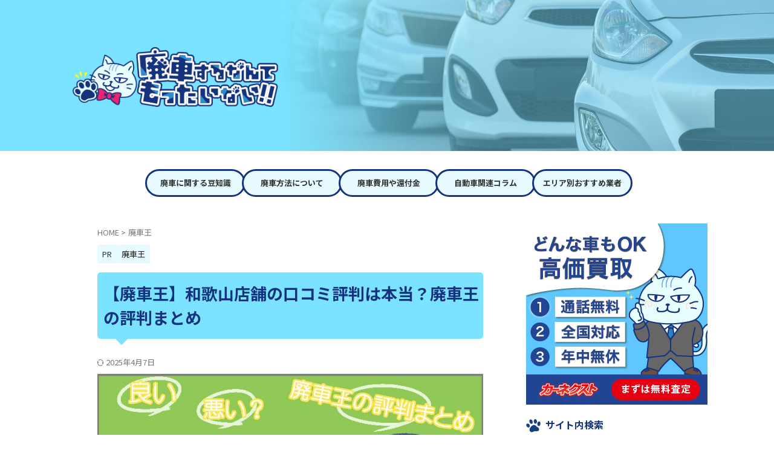

--- FILE ---
content_type: text/html; charset=UTF-8
request_url: https://haisha110.com/area-wakayama/
body_size: 16949
content:

<!DOCTYPE html>
<!--[if lt IE 7]>
<html class="ie6" lang="ja"> <![endif]-->
<!--[if IE 7]>
<html class="i7" lang="ja"> <![endif]-->
<!--[if IE 8]>
<html class="ie" lang="ja"> <![endif]-->
<!--[if gt IE 8]><!-->
<html lang="ja" class="s-navi-search-overlay">
	<!--<![endif]-->
	<head prefix="og: http://ogp.me/ns# fb: http://ogp.me/ns/fb# article: http://ogp.me/ns/article#">
				<meta charset="UTF-8" >
		<meta name="viewport" content="width=device-width,initial-scale=1.0,user-scalable=no,viewport-fit=cover">
		<meta name="format-detection" content="telephone=no" >
		<meta name="referrer" content="no-referrer-when-downgrade"/>

		
		<link rel="alternate" type="application/rss+xml" title="廃車手続きするなんてもったいない！ RSS Feed" href="https://haisha110.com/feed/" />
		<link rel="pingback" href="https://haisha110.com/wp/xmlrpc.php" >
		<!--[if lt IE 9]>
		<script src="https://haisha110.com/wp/wp-content/themes/affinger/js/html5shiv.js"></script>
		<![endif]-->
				<meta name='robots' content='max-image-preview:large' />
	<style>img:is([sizes="auto" i], [sizes^="auto," i]) { contain-intrinsic-size: 3000px 1500px }</style>
	<title>【廃車王】和歌山店舗の口コミ評判は本当？廃車王の評判まとめ - 廃車手続きするなんてもったいない！</title>
<link rel='dns-prefetch' href='//ajax.googleapis.com' />
<script type="text/javascript">
/* <![CDATA[ */
window._wpemojiSettings = {"baseUrl":"https:\/\/s.w.org\/images\/core\/emoji\/15.0.3\/72x72\/","ext":".png","svgUrl":"https:\/\/s.w.org\/images\/core\/emoji\/15.0.3\/svg\/","svgExt":".svg","source":{"concatemoji":"https:\/\/haisha110.com\/wp\/wp-includes\/js\/wp-emoji-release.min.js?ver=6.7.2"}};
/*! This file is auto-generated */
!function(i,n){var o,s,e;function c(e){try{var t={supportTests:e,timestamp:(new Date).valueOf()};sessionStorage.setItem(o,JSON.stringify(t))}catch(e){}}function p(e,t,n){e.clearRect(0,0,e.canvas.width,e.canvas.height),e.fillText(t,0,0);var t=new Uint32Array(e.getImageData(0,0,e.canvas.width,e.canvas.height).data),r=(e.clearRect(0,0,e.canvas.width,e.canvas.height),e.fillText(n,0,0),new Uint32Array(e.getImageData(0,0,e.canvas.width,e.canvas.height).data));return t.every(function(e,t){return e===r[t]})}function u(e,t,n){switch(t){case"flag":return n(e,"\ud83c\udff3\ufe0f\u200d\u26a7\ufe0f","\ud83c\udff3\ufe0f\u200b\u26a7\ufe0f")?!1:!n(e,"\ud83c\uddfa\ud83c\uddf3","\ud83c\uddfa\u200b\ud83c\uddf3")&&!n(e,"\ud83c\udff4\udb40\udc67\udb40\udc62\udb40\udc65\udb40\udc6e\udb40\udc67\udb40\udc7f","\ud83c\udff4\u200b\udb40\udc67\u200b\udb40\udc62\u200b\udb40\udc65\u200b\udb40\udc6e\u200b\udb40\udc67\u200b\udb40\udc7f");case"emoji":return!n(e,"\ud83d\udc26\u200d\u2b1b","\ud83d\udc26\u200b\u2b1b")}return!1}function f(e,t,n){var r="undefined"!=typeof WorkerGlobalScope&&self instanceof WorkerGlobalScope?new OffscreenCanvas(300,150):i.createElement("canvas"),a=r.getContext("2d",{willReadFrequently:!0}),o=(a.textBaseline="top",a.font="600 32px Arial",{});return e.forEach(function(e){o[e]=t(a,e,n)}),o}function t(e){var t=i.createElement("script");t.src=e,t.defer=!0,i.head.appendChild(t)}"undefined"!=typeof Promise&&(o="wpEmojiSettingsSupports",s=["flag","emoji"],n.supports={everything:!0,everythingExceptFlag:!0},e=new Promise(function(e){i.addEventListener("DOMContentLoaded",e,{once:!0})}),new Promise(function(t){var n=function(){try{var e=JSON.parse(sessionStorage.getItem(o));if("object"==typeof e&&"number"==typeof e.timestamp&&(new Date).valueOf()<e.timestamp+604800&&"object"==typeof e.supportTests)return e.supportTests}catch(e){}return null}();if(!n){if("undefined"!=typeof Worker&&"undefined"!=typeof OffscreenCanvas&&"undefined"!=typeof URL&&URL.createObjectURL&&"undefined"!=typeof Blob)try{var e="postMessage("+f.toString()+"("+[JSON.stringify(s),u.toString(),p.toString()].join(",")+"));",r=new Blob([e],{type:"text/javascript"}),a=new Worker(URL.createObjectURL(r),{name:"wpTestEmojiSupports"});return void(a.onmessage=function(e){c(n=e.data),a.terminate(),t(n)})}catch(e){}c(n=f(s,u,p))}t(n)}).then(function(e){for(var t in e)n.supports[t]=e[t],n.supports.everything=n.supports.everything&&n.supports[t],"flag"!==t&&(n.supports.everythingExceptFlag=n.supports.everythingExceptFlag&&n.supports[t]);n.supports.everythingExceptFlag=n.supports.everythingExceptFlag&&!n.supports.flag,n.DOMReady=!1,n.readyCallback=function(){n.DOMReady=!0}}).then(function(){return e}).then(function(){var e;n.supports.everything||(n.readyCallback(),(e=n.source||{}).concatemoji?t(e.concatemoji):e.wpemoji&&e.twemoji&&(t(e.twemoji),t(e.wpemoji)))}))}((window,document),window._wpemojiSettings);
/* ]]> */
</script>
<style id='wp-emoji-styles-inline-css' type='text/css'>

	img.wp-smiley, img.emoji {
		display: inline !important;
		border: none !important;
		box-shadow: none !important;
		height: 1em !important;
		width: 1em !important;
		margin: 0 0.07em !important;
		vertical-align: -0.1em !important;
		background: none !important;
		padding: 0 !important;
	}
</style>
<link rel='stylesheet' id='wp-block-library-css' href='https://haisha110.com/wp/wp-includes/css/dist/block-library/style.min.css?ver=6.7.2' type='text/css' media='all' />
<style id='classic-theme-styles-inline-css' type='text/css'>
/*! This file is auto-generated */
.wp-block-button__link{color:#fff;background-color:#32373c;border-radius:9999px;box-shadow:none;text-decoration:none;padding:calc(.667em + 2px) calc(1.333em + 2px);font-size:1.125em}.wp-block-file__button{background:#32373c;color:#fff;text-decoration:none}
</style>
<style id='global-styles-inline-css' type='text/css'>
:root{--wp--preset--aspect-ratio--square: 1;--wp--preset--aspect-ratio--4-3: 4/3;--wp--preset--aspect-ratio--3-4: 3/4;--wp--preset--aspect-ratio--3-2: 3/2;--wp--preset--aspect-ratio--2-3: 2/3;--wp--preset--aspect-ratio--16-9: 16/9;--wp--preset--aspect-ratio--9-16: 9/16;--wp--preset--color--black: #000000;--wp--preset--color--cyan-bluish-gray: #abb8c3;--wp--preset--color--white: #ffffff;--wp--preset--color--pale-pink: #f78da7;--wp--preset--color--vivid-red: #cf2e2e;--wp--preset--color--luminous-vivid-orange: #ff6900;--wp--preset--color--luminous-vivid-amber: #fcb900;--wp--preset--color--light-green-cyan: #eefaff;--wp--preset--color--vivid-green-cyan: #00d084;--wp--preset--color--pale-cyan-blue: #8ed1fc;--wp--preset--color--vivid-cyan-blue: #0693e3;--wp--preset--color--vivid-purple: #9b51e0;--wp--preset--color--soft-red: #e92f3d;--wp--preset--color--light-grayish-red: #fdf0f2;--wp--preset--color--vivid-yellow: #ffc107;--wp--preset--color--very-pale-yellow: #fffde7;--wp--preset--color--very-light-gray: #fafafa;--wp--preset--color--very-dark-gray: #313131;--wp--preset--color--original-color-a: #154080;--wp--preset--color--original-color-b: #7be3ff;--wp--preset--color--original-color-c: #e6faff;--wp--preset--color--original-color-d: #214593;--wp--preset--gradient--vivid-cyan-blue-to-vivid-purple: linear-gradient(135deg,rgba(6,147,227,1) 0%,rgb(155,81,224) 100%);--wp--preset--gradient--light-green-cyan-to-vivid-green-cyan: linear-gradient(135deg,rgb(122,220,180) 0%,rgb(0,208,130) 100%);--wp--preset--gradient--luminous-vivid-amber-to-luminous-vivid-orange: linear-gradient(135deg,rgba(252,185,0,1) 0%,rgba(255,105,0,1) 100%);--wp--preset--gradient--luminous-vivid-orange-to-vivid-red: linear-gradient(135deg,rgba(255,105,0,1) 0%,rgb(207,46,46) 100%);--wp--preset--gradient--very-light-gray-to-cyan-bluish-gray: linear-gradient(135deg,rgb(238,238,238) 0%,rgb(169,184,195) 100%);--wp--preset--gradient--cool-to-warm-spectrum: linear-gradient(135deg,rgb(74,234,220) 0%,rgb(151,120,209) 20%,rgb(207,42,186) 40%,rgb(238,44,130) 60%,rgb(251,105,98) 80%,rgb(254,248,76) 100%);--wp--preset--gradient--blush-light-purple: linear-gradient(135deg,rgb(255,206,236) 0%,rgb(152,150,240) 100%);--wp--preset--gradient--blush-bordeaux: linear-gradient(135deg,rgb(254,205,165) 0%,rgb(254,45,45) 50%,rgb(107,0,62) 100%);--wp--preset--gradient--luminous-dusk: linear-gradient(135deg,rgb(255,203,112) 0%,rgb(199,81,192) 50%,rgb(65,88,208) 100%);--wp--preset--gradient--pale-ocean: linear-gradient(135deg,rgb(255,245,203) 0%,rgb(182,227,212) 50%,rgb(51,167,181) 100%);--wp--preset--gradient--electric-grass: linear-gradient(135deg,rgb(202,248,128) 0%,rgb(113,206,126) 100%);--wp--preset--gradient--midnight: linear-gradient(135deg,rgb(2,3,129) 0%,rgb(40,116,252) 100%);--wp--preset--font-size--small: .8em;--wp--preset--font-size--medium: 20px;--wp--preset--font-size--large: 1.5em;--wp--preset--font-size--x-large: 42px;--wp--preset--font-size--st-regular: 1em;--wp--preset--font-size--huge: 3em;--wp--preset--spacing--20: 0.44rem;--wp--preset--spacing--30: 0.67rem;--wp--preset--spacing--40: 1rem;--wp--preset--spacing--50: 1.5rem;--wp--preset--spacing--60: 2.25rem;--wp--preset--spacing--70: 3.38rem;--wp--preset--spacing--80: 5.06rem;--wp--preset--shadow--natural: 6px 6px 9px rgba(0, 0, 0, 0.2);--wp--preset--shadow--deep: 12px 12px 50px rgba(0, 0, 0, 0.4);--wp--preset--shadow--sharp: 6px 6px 0px rgba(0, 0, 0, 0.2);--wp--preset--shadow--outlined: 6px 6px 0px -3px rgba(255, 255, 255, 1), 6px 6px rgba(0, 0, 0, 1);--wp--preset--shadow--crisp: 6px 6px 0px rgba(0, 0, 0, 1);}:where(.is-layout-flex){gap: 0.5em;}:where(.is-layout-grid){gap: 0.5em;}body .is-layout-flex{display: flex;}.is-layout-flex{flex-wrap: wrap;align-items: center;}.is-layout-flex > :is(*, div){margin: 0;}body .is-layout-grid{display: grid;}.is-layout-grid > :is(*, div){margin: 0;}:where(.wp-block-columns.is-layout-flex){gap: 2em;}:where(.wp-block-columns.is-layout-grid){gap: 2em;}:where(.wp-block-post-template.is-layout-flex){gap: 1.25em;}:where(.wp-block-post-template.is-layout-grid){gap: 1.25em;}.has-black-color{color: var(--wp--preset--color--black) !important;}.has-cyan-bluish-gray-color{color: var(--wp--preset--color--cyan-bluish-gray) !important;}.has-white-color{color: var(--wp--preset--color--white) !important;}.has-pale-pink-color{color: var(--wp--preset--color--pale-pink) !important;}.has-vivid-red-color{color: var(--wp--preset--color--vivid-red) !important;}.has-luminous-vivid-orange-color{color: var(--wp--preset--color--luminous-vivid-orange) !important;}.has-luminous-vivid-amber-color{color: var(--wp--preset--color--luminous-vivid-amber) !important;}.has-light-green-cyan-color{color: var(--wp--preset--color--light-green-cyan) !important;}.has-vivid-green-cyan-color{color: var(--wp--preset--color--vivid-green-cyan) !important;}.has-pale-cyan-blue-color{color: var(--wp--preset--color--pale-cyan-blue) !important;}.has-vivid-cyan-blue-color{color: var(--wp--preset--color--vivid-cyan-blue) !important;}.has-vivid-purple-color{color: var(--wp--preset--color--vivid-purple) !important;}.has-black-background-color{background-color: var(--wp--preset--color--black) !important;}.has-cyan-bluish-gray-background-color{background-color: var(--wp--preset--color--cyan-bluish-gray) !important;}.has-white-background-color{background-color: var(--wp--preset--color--white) !important;}.has-pale-pink-background-color{background-color: var(--wp--preset--color--pale-pink) !important;}.has-vivid-red-background-color{background-color: var(--wp--preset--color--vivid-red) !important;}.has-luminous-vivid-orange-background-color{background-color: var(--wp--preset--color--luminous-vivid-orange) !important;}.has-luminous-vivid-amber-background-color{background-color: var(--wp--preset--color--luminous-vivid-amber) !important;}.has-light-green-cyan-background-color{background-color: var(--wp--preset--color--light-green-cyan) !important;}.has-vivid-green-cyan-background-color{background-color: var(--wp--preset--color--vivid-green-cyan) !important;}.has-pale-cyan-blue-background-color{background-color: var(--wp--preset--color--pale-cyan-blue) !important;}.has-vivid-cyan-blue-background-color{background-color: var(--wp--preset--color--vivid-cyan-blue) !important;}.has-vivid-purple-background-color{background-color: var(--wp--preset--color--vivid-purple) !important;}.has-black-border-color{border-color: var(--wp--preset--color--black) !important;}.has-cyan-bluish-gray-border-color{border-color: var(--wp--preset--color--cyan-bluish-gray) !important;}.has-white-border-color{border-color: var(--wp--preset--color--white) !important;}.has-pale-pink-border-color{border-color: var(--wp--preset--color--pale-pink) !important;}.has-vivid-red-border-color{border-color: var(--wp--preset--color--vivid-red) !important;}.has-luminous-vivid-orange-border-color{border-color: var(--wp--preset--color--luminous-vivid-orange) !important;}.has-luminous-vivid-amber-border-color{border-color: var(--wp--preset--color--luminous-vivid-amber) !important;}.has-light-green-cyan-border-color{border-color: var(--wp--preset--color--light-green-cyan) !important;}.has-vivid-green-cyan-border-color{border-color: var(--wp--preset--color--vivid-green-cyan) !important;}.has-pale-cyan-blue-border-color{border-color: var(--wp--preset--color--pale-cyan-blue) !important;}.has-vivid-cyan-blue-border-color{border-color: var(--wp--preset--color--vivid-cyan-blue) !important;}.has-vivid-purple-border-color{border-color: var(--wp--preset--color--vivid-purple) !important;}.has-vivid-cyan-blue-to-vivid-purple-gradient-background{background: var(--wp--preset--gradient--vivid-cyan-blue-to-vivid-purple) !important;}.has-light-green-cyan-to-vivid-green-cyan-gradient-background{background: var(--wp--preset--gradient--light-green-cyan-to-vivid-green-cyan) !important;}.has-luminous-vivid-amber-to-luminous-vivid-orange-gradient-background{background: var(--wp--preset--gradient--luminous-vivid-amber-to-luminous-vivid-orange) !important;}.has-luminous-vivid-orange-to-vivid-red-gradient-background{background: var(--wp--preset--gradient--luminous-vivid-orange-to-vivid-red) !important;}.has-very-light-gray-to-cyan-bluish-gray-gradient-background{background: var(--wp--preset--gradient--very-light-gray-to-cyan-bluish-gray) !important;}.has-cool-to-warm-spectrum-gradient-background{background: var(--wp--preset--gradient--cool-to-warm-spectrum) !important;}.has-blush-light-purple-gradient-background{background: var(--wp--preset--gradient--blush-light-purple) !important;}.has-blush-bordeaux-gradient-background{background: var(--wp--preset--gradient--blush-bordeaux) !important;}.has-luminous-dusk-gradient-background{background: var(--wp--preset--gradient--luminous-dusk) !important;}.has-pale-ocean-gradient-background{background: var(--wp--preset--gradient--pale-ocean) !important;}.has-electric-grass-gradient-background{background: var(--wp--preset--gradient--electric-grass) !important;}.has-midnight-gradient-background{background: var(--wp--preset--gradient--midnight) !important;}.has-small-font-size{font-size: var(--wp--preset--font-size--small) !important;}.has-medium-font-size{font-size: var(--wp--preset--font-size--medium) !important;}.has-large-font-size{font-size: var(--wp--preset--font-size--large) !important;}.has-x-large-font-size{font-size: var(--wp--preset--font-size--x-large) !important;}
:where(.wp-block-post-template.is-layout-flex){gap: 1.25em;}:where(.wp-block-post-template.is-layout-grid){gap: 1.25em;}
:where(.wp-block-columns.is-layout-flex){gap: 2em;}:where(.wp-block-columns.is-layout-grid){gap: 2em;}
:root :where(.wp-block-pullquote){font-size: 1.5em;line-height: 1.6;}
</style>
<link rel='stylesheet' id='toc-screen-css' href='https://haisha110.com/wp/wp-content/plugins/table-of-contents-plus/screen.min.css?ver=2411.1' type='text/css' media='all' />
<style id='toc-screen-inline-css' type='text/css'>
div#toc_container {width: 75%;}
</style>
<link rel='stylesheet' id='normalize-css' href='https://haisha110.com/wp/wp-content/themes/affinger/css/normalize.css?ver=1.5.9' type='text/css' media='all' />
<link rel='stylesheet' id='st_svg-css' href='https://haisha110.com/wp/wp-content/themes/affinger/st_svg/style.css?ver=20210719' type='text/css' media='all' />
<link rel='stylesheet' id='slick-css' href='https://haisha110.com/wp/wp-content/themes/affinger/vendor/slick/slick.css?ver=1.8.0' type='text/css' media='all' />
<link rel='stylesheet' id='slick-theme-css' href='https://haisha110.com/wp/wp-content/themes/affinger/vendor/slick/slick-theme.css?ver=1.8.0' type='text/css' media='all' />
<link rel='stylesheet' id='fonts-googleapis-notosansjp-css' href='//fonts.googleapis.com/css?family=Noto+Sans+JP%3A400%2C700&#038;display=swap&#038;subset=japanese&#038;ver=6.7.2' type='text/css' media='all' />
<link rel='stylesheet' id='style-css' href='https://haisha110.com/wp/wp-content/themes/affinger/style.css?ver=20210719' type='text/css' media='all' />
<link rel='stylesheet' id='child-style-css' href='https://haisha110.com/wp/wp-content/themes/affinger-child/style.css?ver=20210719' type='text/css' media='all' />
<link rel='stylesheet' id='single-css' href='https://haisha110.com/wp/wp-content/themes/affinger/st-rankcss.php' type='text/css' media='all' />
<link rel='stylesheet' id='st-themecss-css' href='https://haisha110.com/wp/wp-content/themes/affinger/st-themecss-loader.php?ver=6.7.2' type='text/css' media='all' />
<script type="text/javascript" src="//ajax.googleapis.com/ajax/libs/jquery/1.11.3/jquery.min.js?ver=1.11.3" id="jquery-js"></script>
<link rel="https://api.w.org/" href="https://haisha110.com/wp-json/" /><link rel="alternate" title="JSON" type="application/json" href="https://haisha110.com/wp-json/wp/v2/posts/1083" /><link rel='shortlink' href='https://haisha110.com/?p=1083' />
<link rel="alternate" title="oEmbed (JSON)" type="application/json+oembed" href="https://haisha110.com/wp-json/oembed/1.0/embed?url=https%3A%2F%2Fhaisha110.com%2Farea-wakayama%2F" />
<link rel="alternate" title="oEmbed (XML)" type="text/xml+oembed" href="https://haisha110.com/wp-json/oembed/1.0/embed?url=https%3A%2F%2Fhaisha110.com%2Farea-wakayama%2F&#038;format=xml" />
<meta name="robots" content="index, follow" />
<meta name="thumbnail" content="https://haisha110.com/wp/wp-content/uploads/2024/02/3.jpg">
<link rel="canonical" href="https://haisha110.com/area-wakayama/" />
<link rel="icon" href="https://haisha110.com/wp/wp-content/uploads/2024/04/110logo-100x100.png" sizes="32x32" />
<link rel="icon" href="https://haisha110.com/wp/wp-content/uploads/2024/04/110logo.png" sizes="192x192" />
<link rel="apple-touch-icon" href="https://haisha110.com/wp/wp-content/uploads/2024/04/110logo.png" />
<meta name="msapplication-TileImage" content="https://haisha110.com/wp/wp-content/uploads/2024/04/110logo.png" />
		<style type="text/css" id="wp-custom-css">
			#side aside .st-pagelists ul li a::before {
        color: #15327d;
}
		</style>
				
<!-- OGP -->

<meta property="og:type" content="article">
<meta property="og:title" content="【廃車王】和歌山店舗の口コミ評判は本当？廃車王の評判まとめ">
<meta property="og:url" content="https://haisha110.com/area-wakayama/">
<meta property="og:description" content="テレビコマーシャルで有名になり多くの方が知っている廃車王！全国に150店舗を持つ廃車王の実際の口コミは！？ 基本的に公式ホームページなどには良い印象を持つことしか書かれていませんよね。そんな廃車王の和">
<meta property="og:site_name" content="廃車手続きするなんてもったいない！">
<meta property="og:image" content="https://haisha110.com/wp/wp-content/uploads/2024/02/3.jpg">


	<meta property="article:published_time" content="2024-02-19T11:50:25+09:00" />
		<meta property="article:author" content="s.maki" />

<!-- /OGP -->
		


<script>
	(function (window, document, $, undefined) {
		'use strict';

		var SlideBox = (function () {
			/**
			 * @param $element
			 *
			 * @constructor
			 */
			function SlideBox($element) {
				this._$element = $element;
			}

			SlideBox.prototype.$content = function () {
				return this._$element.find('[data-st-slidebox-content]');
			};

			SlideBox.prototype.$toggle = function () {
				return this._$element.find('[data-st-slidebox-toggle]');
			};

			SlideBox.prototype.$icon = function () {
				return this._$element.find('[data-st-slidebox-icon]');
			};

			SlideBox.prototype.$text = function () {
				return this._$element.find('[data-st-slidebox-text]');
			};

			SlideBox.prototype.is_expanded = function () {
				return !!(this._$element.filter('[data-st-slidebox-expanded="true"]').length);
			};

			SlideBox.prototype.expand = function () {
				var self = this;

				this.$content().slideDown()
					.promise()
					.then(function () {
						var $icon = self.$icon();
						var $text = self.$text();

						$icon.removeClass($icon.attr('data-st-slidebox-icon-collapsed'))
							.addClass($icon.attr('data-st-slidebox-icon-expanded'))

						$text.text($text.attr('data-st-slidebox-text-expanded'))

						self._$element.removeClass('is-collapsed')
							.addClass('is-expanded');

						self._$element.attr('data-st-slidebox-expanded', 'true');
					});
			};

			SlideBox.prototype.collapse = function () {
				var self = this;

				this.$content().slideUp()
					.promise()
					.then(function () {
						var $icon = self.$icon();
						var $text = self.$text();

						$icon.removeClass($icon.attr('data-st-slidebox-icon-expanded'))
							.addClass($icon.attr('data-st-slidebox-icon-collapsed'))

						$text.text($text.attr('data-st-slidebox-text-collapsed'))

						self._$element.removeClass('is-expanded')
							.addClass('is-collapsed');

						self._$element.attr('data-st-slidebox-expanded', 'false');
					});
			};

			SlideBox.prototype.toggle = function () {
				if (this.is_expanded()) {
					this.collapse();
				} else {
					this.expand();
				}
			};

			SlideBox.prototype.add_event_listeners = function () {
				var self = this;

				this.$toggle().on('click', function (event) {
					self.toggle();
				});
			};

			SlideBox.prototype.initialize = function () {
				this.add_event_listeners();
			};

			return SlideBox;
		}());

		function on_ready() {
			var slideBoxes = [];

			$('[data-st-slidebox]').each(function () {
				var $element = $(this);
				var slideBox = new SlideBox($element);

				slideBoxes.push(slideBox);

				slideBox.initialize();
			});

			return slideBoxes;
		}

		$(on_ready);
	}(window, window.document, jQuery));
</script>


<script>
	(function (window, document, $, undefined) {
		'use strict';

		$(function(){
			/* 第一階層のみの目次にクラスを挿入 */
			$("#toc_container:not(:has(ul ul))").addClass("only-toc");
			/* アコーディオンメニュー内のカテゴリーにクラス追加 */
			$(".st-ac-box ul:has(.cat-item)").each(function(){
				$(this).addClass("st-ac-cat");
			});
		});
	}(window, window.document, jQuery));
</script>

<script>
	(function (window, document, $, undefined) {
		'use strict';

		$(function(){
									$('.st-star').parent('.rankh4').css('padding-bottom','5px'); // スターがある場合のランキング見出し調整
		});
	}(window, window.document, jQuery));
</script>




	<script>
		(function (window, document, $, undefined) {
			'use strict';

			$(function() {
				$('.is-style-st-paragraph-kaiwa').wrapInner('<span class="st-paragraph-kaiwa-text">');
			});
		}(window, window.document, jQuery));
	</script>

	<script>
		(function (window, document, $, undefined) {
			'use strict';

			$(function() {
				$('.is-style-st-paragraph-kaiwa-b').wrapInner('<span class="st-paragraph-kaiwa-text">');
			});
		}(window, window.document, jQuery));
	</script>

<script>
	/* Gutenbergスタイルを調整 */
	(function (window, document, $, undefined) {
		'use strict';

		$(function() {
			$( '[class^="is-style-st-paragraph-"],[class*=" is-style-st-paragraph-"]' ).wrapInner( '<span class="st-noflex"></span>' );
		});
	}(window, window.document, jQuery));
</script>




		
<!-- Google Tag Manager -->
<script>(function(w,d,s,l,i){w[l]=w[l]||[];w[l].push({'gtm.start':
new Date().getTime(),event:'gtm.js'});var f=d.getElementsByTagName(s)[0],
j=d.createElement(s),dl=l!='dataLayer'?'&l='+l:'';j.async=true;j.src=
'https://www.googletagmanager.com/gtm.js?id='+i+dl;f.parentNode.insertBefore(j,f);
})(window,document,'script','dataLayer','GTM-MPMCQHM');</script>
<!-- End Google Tag Manager -->

	</head>
	<body ontouchstart="" class="post-template-default single single-post postid-1083 single-format-standard st-af single-cat-10 not-front-page" >
<!-- Google Tag Manager (noscript) -->
<noscript><iframe src="https://www.googletagmanager.com/ns.html?id=GTM-MPMCQHM" height="0" width="0" style="display:none;visibility:hidden"></iframe></noscript>
<!-- End Google Tag Manager (noscript) -->
					<div id="st-ami">
				<div id="wrapper" class="" ontouchstart="">
				<div id="wrapper-in">

					

<header id="st-headwide">
	<div id="header-full">
		<div id="headbox-bg-fixed">
			<div id="headbox-bg">
				<div id="headbox">

						<nav id="s-navi" class="pcnone" data-st-nav data-st-nav-type="tracked">
		<dl class="acordion is-active" data-st-nav-primary>
			<dt class="trigger">
				<p class="acordion_button"><span class="op op-menu"><i class="st-fa st-svg-menu_thin"></i></span></p>

									<p class="acordion_button acordion_button_search"><span class="op op-search">
                            <i class="st-fa st-svg-search_s op-search-close_thin"></i></span></p>
				
									<div id="st-mobile-logo"></div>
				
				<!-- 追加メニュー -->
				
				<!-- 追加メニュー2 -->
				
			</dt>

			<dd class="acordion_tree">
                <div class="acordion_tree_content">

                    <div class="st-ac-box">
                        <div id="block-4" class="st-widgets-box ac-widgets-top widget_block">
                            <a href="https://haisha110.com/japan/">
                                <img decoding="async" class="aligncenter wp-image-4536 size-full" src="https://haisha110.com/wp/wp-content/uploads/2024/02/ヘッダーカード4.webp" alt="全国おすすめ廃車買取業者ランキング5選">
                            </a>
                        </div>
                    </div>
                    <div id="search" class="search-custom-d">
                        <form method="get" id="searchform" action="https://haisha110.com/">
                            <label class="hidden" for="s">
                            </label>
                            <input type="text" placeholder="" value="" name="s" id="s">
                            <input type="submit" value="" class="st-fa" id="searchsubmit">
                        </form>
                     </div>
                    <div class="menu-%e4%b8%bb%e8%a6%81%e3%82%ab%e3%83%86%e3%82%b4%e3%83%aa-container"><ul id="menu-%e4%b8%bb%e8%a6%81%e3%82%ab%e3%83%86%e3%82%b4%e3%83%aa" class="menu"><li id="menu-item-5234" class="menu-item menu-item-type-taxonomy menu-item-object-category menu-item-5234 menu-item-expanded"><a href="https://haisha110.com/category/trivia/"><span class="menu-item-label">廃車に関する知識</span></a></li>
                            <li id="menu-item-5235" class="menu-item menu-item-type-taxonomy menu-item-object-category menu-item-5235 menu-item-expanded"><a href="https://haisha110.com/category/haisyaguide/"><span class="menu-item-label">廃車方法について</span></a></li>
                            <li id="menu-item-5237" class="menu-item menu-item-type-taxonomy menu-item-object-category menu-item-5237 menu-item-expanded"><a href="https://haisha110.com/category/haisyacost/"><span class="menu-item-label">廃車費用や還付金</span></a></li>
                            <li id="menu-item-5289" class="menu-item menu-item-type-taxonomy menu-item-object-category menu-item-5289 menu-item-expanded"><a href="https://haisha110.com/category/haisyadocument/"><span class="menu-item-label">廃車手続きの必要書類</span></a></li>
                            <li id="menu-item-5238" class="menu-item menu-item-type-taxonomy menu-item-object-category menu-item-5238 menu-item-expanded"><a href="https://haisha110.com/category/carcolumn/"><span class="menu-item-label">自動車関連コラム</span></a></li>
                            <li id="menu-item-5236" class="menu-item menu-item-type-taxonomy menu-item-object-category menu-item-5236 menu-item-expanded"><a href="https://haisha110.com/category/gyosya/"><span class="menu-item-label">廃車買取業者</span></a></li>
                            <li id="menu-item-5295" class="menu-item menu-item-type-taxonomy menu-item-object-category menu-item-5295 menu-item-expanded"><a href="https://haisha110.com/category/area/"><span class="menu-item-label">エリア別おすすめ業者</span></a></li>
                        </ul></div>
                    <div class="clear"></div>

                    <div class="st-ac-box st-ac-box-bottom">
                        <div id="block-3" class="st-widgets-box ac-widgets-bottom widget_block">
                            <a href="https://carnext.jp/?cnstl=813002" target="_blank" rel="follow no noopener">
                                <img fetchpriority="high" decoding="async" class="aligncenter wp-image-4536 size-full" src="https://haisha110.com/wp/wp-content/uploads/2024/03/20191205_320x85_1_pt03_blue2.png" alt="廃車買取なら全国対応のカーネクスト" width="300" height="250">
                            </a>
                        </div>
                    </div>

                </div>
			</dd>

							<dd class="acordion_search">
					<div class="acordion_search_content">
													<div id="search" class="search-custom-d">
	<form method="get" id="searchform" action="https://haisha110.com/">
		<label class="hidden" for="s">
					</label>
		<input type="text" placeholder="" value="" name="s" id="s" />
		<input type="submit" value="&#xf002;" class="st-fa" id="searchsubmit" />
	</form>
</div>
<!-- /stinger -->
											</div>
				</dd>
					</dl>

					</nav>

											<div id="header-l">
							
							<div id="st-text-logo">
								
    
		
			<!-- キャプション -->
			
				          		 	 <p class="descr sitenametop">
           		     	           			 </p>
				
			
			<!-- ロゴ又はブログ名 -->
			          		  <p class="sitename"><a href="https://haisha110.com/">
              		  							<img class="sitename-bottom" src="https://haisha110.com/wp/wp-content/uploads/2025/07/logo.png" width="384" height="113" alt="廃車手続きするなんてもったいない！">               		           		  </a></p>
        				<!-- ロゴ又はブログ名ここまで -->

		
	
							</div>
						</div><!-- /#header-l -->
					
					<div id="header-r" class="smanone">
						
					</div><!-- /#header-r -->

				</div><!-- /#headbox -->
			</div><!-- /#headbox-bg clearfix -->
		</div><!-- /#headbox-bg-fixed -->

		
		
		
		
			

			<div id="gazou-wide">
					<div id="st-menubox">
			<div id="st-menuwide">
				<div id="st-menuwide-fixed">
					<nav class="smanone clearfix"><ul id="menu-%e3%82%ab%e3%83%86%e3%82%b4%e3%83%aa" class="menu"><li id="menu-item-5297" class="menu-item menu-item-type-taxonomy menu-item-object-category menu-item-5297"><a href="https://haisha110.com/category/trivia/">廃車に関する豆知識</a></li>
<li id="menu-item-5298" class="menu-item menu-item-type-taxonomy menu-item-object-category menu-item-5298"><a href="https://haisha110.com/category/haisyaguide/">廃車方法について</a></li>
<li id="menu-item-5300" class="menu-item menu-item-type-taxonomy menu-item-object-category menu-item-5300"><a href="https://haisha110.com/category/haisyacost/">廃車費用や還付金</a></li>
<li id="menu-item-5301" class="menu-item menu-item-type-taxonomy menu-item-object-category menu-item-5301"><a href="https://haisha110.com/category/carcolumn/">自動車関連コラム</a></li>
<li id="menu-item-5296" class="menu-item menu-item-type-taxonomy menu-item-object-category menu-item-5296"><a href="https://haisha110.com/category/area/">エリア別おすすめ業者</a></li>
</ul></nav>				</div>
			</div>
		</div>
										<div id="st-headerbox">
						<div id="st-header">
						</div>
					</div>
									</div>
		
	</div><!-- #header-full -->

	





</header>

					<div id="content-w">

						
						
	
			<div id="st-header-post-under-box" class="st-header-post-no-data "
		     style="">
			<div class="st-dark-cover">
							</div>
		</div>
	
<div id="content" class="clearfix">
	<div id="contentInner">
		<main>
			<article>
									<div id="post-1083" class="st-post post-1083 post type-post status-publish format-standard has-post-thumbnail hentry category-haishaou">
				
					
					
					
					<!--ぱんくず -->
											<div
							id="breadcrumb">
							<ol itemscope itemtype="http://schema.org/BreadcrumbList">
								<li itemprop="itemListElement" itemscope itemtype="http://schema.org/ListItem">
									<a href="https://haisha110.com" itemprop="item">
										<span itemprop="name">HOME</span>
									</a>
                                    >
									<meta itemprop="position" content="1"/>
								</li>

                                
                                                                    <li itemprop="itemListElement" itemscope itemtype="http://schema.org/ListItem">
                                        <a href="https://haisha110.com/category/haishaou/" itemprop="item">
                                            <span itemprop="name">廃車王</span>
                                        </a>
                                                                                <meta itemprop="position" content="2"/>
                                    </li>
                                                                    
                            </ol>

													</div>
										<!--/ ぱんくず -->

					<!--ループ開始 -->
															
																									<p class="st-catgroup">
																	<span class="catname st-catid-ad">PR</span>
																<a href="https://haisha110.com/category/haishaou/" title="View all posts in 廃車王" rel="category tag"><span class="catname st-catid10">廃車王</span></a>							</p>
						
						<h1 class="entry-title">【廃車王】和歌山店舗の口コミ評判は本当？廃車王の評判まとめ</h1>

						
	<div class="blogbox ">
		<p><span class="kdate">
													<i class="st-fa st-svg-refresh"></i><time class="updated" datetime="2025-04-07T12:37:46+0900">2025年4月7日</time>
						</span></p>
	</div>
					
					
					
					<div class="mainbox">
						<div id="nocopy" ><!-- コピー禁止エリアここから -->
																<div class=" st-eyecatch-under">

					<img width="740" height="450" src="https://haisha110.com/wp/wp-content/uploads/2024/02/3.jpg" class="attachment-full size-full wp-post-image" alt="" decoding="async" fetchpriority="high" srcset="https://haisha110.com/wp/wp-content/uploads/2024/02/3.jpg 740w, https://haisha110.com/wp/wp-content/uploads/2024/02/3-300x182.jpg 300w" sizes="(max-width: 740px) 100vw, 740px" />
		
	</div>
							
							
							
							<div class="entry-content">
								
<p>テレビコマーシャルで有名になり多くの方が知っている廃車王！全国に150店舗を持つ廃車王の実際の口コミは！？</p>



<p>基本的に公式ホームページなどには良い印象を持つことしか書かれていませんよね。そんな廃車王の和歌山店舗について詳しく調べユーザーのリアルな口コミと、評判について私なりにまとめましたのでこれから廃車にしようかお考えの方は参考にしてみてください。</p>



<div id="toc_container" class="toc_white no_bullets"><p class="toc_title">目次</p><ul class="toc_list"><li><a href="#i"><span class="toc_number toc_depth_1">1</span> 廃車王って？</a><ul><li><a href="#i-2"><span class="toc_number toc_depth_2">1.1</span> １．廃車王はどんな車も０円以上で買取り</a></li><li><a href="#150"><span class="toc_number toc_depth_2">1.2</span> ２．廃車王は全国に150店舗！</a></li><li><a href="#i-3"><span class="toc_number toc_depth_2">1.3</span> ３．廃車王は車の引取り費用が無料！</a></li></ul></li><li><a href="#i-4"><span class="toc_number toc_depth_1">2</span> 廃車王の口コミや評判</a><ul><li><a href="#i-5"><span class="toc_number toc_depth_2">2.1</span> 廃車王・和歌山の評判の良い口コミまとめ</a></li><li><a href="#i-6"><span class="toc_number toc_depth_2">2.2</span> 廃車王・和歌山の評判の悪い口コミまとめ</a></li></ul></li><li><a href="#i-7"><span class="toc_number toc_depth_1">3</span> 廃車王の和歌山店舗一覧</a><ul><li><a href="#i-8"><span class="toc_number toc_depth_2">3.1</span> 和歌山廃車王 田辺店</a></li><li><a href="#i-9"><span class="toc_number toc_depth_2">3.2</span> 和歌山廃車王 和歌山北店</a></li></ul></li><li><a href="#i-10"><span class="toc_number toc_depth_1">4</span> まとめ</a></li></ul></div>
<h2 class="wp-block-heading"><span id="i">廃車王って？</span></h2>



<p>廃車王って名前からして、廃車をしてくれるのはわかるけど・・・<br>廃車王は実際どのようなサービスを提供しているのでしょうか？廃車王のサービスの詳細について詳しくご紹介していきます。</p>



<h3 class="wp-block-heading"><span id="i-2">１．廃車王はどんな車も０円以上で買取り</span></h3>



<p>廃車王はCMソングでも歌っているように「古い車・車検切れ・走行不能」といった車でも買取をしてくれます。</p>


<div class="wp-block-image">
<figure class="aligncenter size-full"><img decoding="async" width="960" height="301" src="https://haisha110.com/wp/wp-content/uploads/2024/02/unnamed-file-111.jpg" alt="" class="wp-image-2124" srcset="https://haisha110.com/wp/wp-content/uploads/2024/02/unnamed-file-111.jpg 960w, https://haisha110.com/wp/wp-content/uploads/2024/02/unnamed-file-111-300x94.jpg 300w, https://haisha110.com/wp/wp-content/uploads/2024/02/unnamed-file-111-768x241.jpg 768w" sizes="(max-width: 960px) 100vw, 960px" /></figure></div>


<p>参照元：廃車王が選ばれる理由</p>



<p>廃車王ではどんな車でも原則０円以上で買取りとの記載があるよう、車の状態問わず０円以上の買取りが可能なようです。</p>



<p>廃車王は買取りをした車は解体をしたのち、再利用できるパーツなど取り出し、安全性・耐久性をチェックします。中古部品として再販もできるものは販売し、金属部分はリサイクルをおこなうとなると、ひどい状態の車でも０円以上の買取りというのは納得ができまね。</p>



<p>ですが、廃車にしようと思う車でも、なかには状態のいい車や事故車であっても小さな傷があるだけ、といった車ももちろんありますよね。廃車王はそのような車も同じように０円以上の買取りということになるので、どのような査定基準で買取額を決めているのかは実際のところ詳しくは分からないといった状況です。</p>



<h3 class="wp-block-heading"><span id="150">２．廃車王は全国に150店舗！</span></h3>



<p>廃車王加盟店は事業協同組合として経済産業大臣の認可を受けている【NGP日本自動車リサイクル事業協同組合】組合員なのです。ユーザーから依頼があればその車の引取りや廃車手続き、保険や税金の処理など一貫してサポートしてくれるので、車に詳しくない方も安心して利用が出来ます。</p>



<p>廃車をするためには運輸支局・軽自動車検査協会で書類の手続きが必要となりますが、廃車王はその面倒な廃車手続きも無料で代行してくれます！廃車手続きは自分ですることもできますが、かなり時間がかかってしまいますし、運輸支局などは平日でしか手続きができないため、普段から忙しい方や手続きなど苦手という方にはかなり嬉しいサービスです。</p>



<h3 class="wp-block-heading"><span id="i-3">３．廃車王は車の引取り費用が無料！</span></h3>



<p>廃車王は指定された場所まで車の引取りに来てくれます。車検切れや動かない車でも無料で引取ってくれるので困ることはありませんね。レッカー車の手配など自分でするとなると費用が平均２万円と痛い出費になってしまいます。</p>



<p>廃車王公式ホームページにもレッカー料金は（原則）かかりませんと記載があるように、問題なく引取が出来る場合は費用は掛かりませんが、特殊作業が必要であったり、車両の保管場所が狭い・対応エリア外（離島を含む）であった場合は別途費用が発生したり、引取りを断られる場合もあるようです。</p>



<p>廃車王の公式ホームページには記載がしてありますが、小さな文字で隅の方に書かれている場合もあるのでしっかりと確認しておくようにしましょう。</p>



<h2 class="wp-block-heading"><span id="i-4">廃車王の口コミや評判</span></h2>



<p>廃車王・和歌山店に実際に依頼したユーザーの口コミをまとめています。やはり廃車王について評判の良い口コミをしている方と、評判の悪い口コミで分かれているようです。廃車王は大手という事だけあってやはり様々な口コミがありとても参考になりますね。</p>



<h3 class="wp-block-heading"><span id="i-5">廃車王・和歌山の評判の良い口コミまとめ</span></h3>



<p>コチラでは廃車王・和歌山に依頼した高評価の方の口コミをピックアップし掲載しております。</p>



<p class="is-style-st-paragraph-dotline">30代男性　楽に廃車ができた<br>乗っていた車が故障したため廃車をすることにしました。買い取ってくれるところを探していたところ、廃車王さんは買取をしてくれるとのことだったので今回お願いしました。廃車をするのに費用・手間もかからず楽でよかったです。</p>



<p class="is-style-st-paragraph-dotline">40代男性　良心的でよかった<br>車両の引き取り日の希望があり、その日程で引き取ってもらえる業者を探していました。廃車王では引き取り日の設定を柔軟に対応いただき、また買取も高かったので大変満足です。次回も機会があればよろしくお願いします。</p>



<h3 class="wp-block-heading"><span id="i-6">廃車王・和歌山の評判の悪い口コミまとめ</span></h3>



<p>続いて、廃車王・和歌山に依頼し評判の悪い口コミをピックアップし掲載しております。</p>



<p class="is-style-st-paragraph-dotline">30代女性　廃車は廃車<br>年式が古く、走行距離もかなり走っていましたが、どんな車でも高価買取！ということで廃車王に依頼してみましたが結果０円でした。まあ無料で廃車手続きをしてくれるだけ良いということですかね。どんな状態の車も買取できます！は良く言いすぎな気がします。</p>



<p class="is-style-st-paragraph-dotline">20代男性　対応が微妙<br>オペレーターの人の声も聞き取りづらく質問をいくつかしてもめんどくさそうに対応されました。良い気はしなかったですね。</p>



<h2 class="wp-block-heading"><span id="i-7">廃車王の和歌山店舗一覧</span></h2>



<p>廃車王の和歌山店舗の詳細情報をご紹介します！和歌山は廃車王加盟店が２店舗ありこの２店舗で和歌山県全域を対応しています。</p>



<h3 class="wp-block-heading"><span id="i-8">和歌山廃車王 田辺店</span></h3>



<p>株式会社紀南パーツ</p>



<p>【住所】和歌山県日高郡みなべ町山内56<br>【TEL】0120-135-114<br>【営業時間】8:30~17:30<br>【対応地域】尾鷲市、熊野市、御坊市、新宮市、田辺市、西牟婁郡上富田町、西牟婁郡白浜町、西牟婁郡すさみ町、東牟婁郡北山村、東牟婁郡串本町、東牟婁郡古座川町、東牟婁郡太地町、東牟婁郡那智勝浦町、日高郡印南町、日高郡日高川町、日高郡日高町、日高郡みなべ町、日高郡美浜町、日高郡由良町、南牟婁郡紀宝町、南牟婁郡御浜町</p>



<h3 class="wp-block-heading"><span id="i-9">和歌山廃車王 和歌山北店</span></h3>



<p>株式会社草山パーツ</p>



<p>【住所】和歌山県和歌山市和佐中112<br>【TEL】073-477-7272<br>【営業時間】9:00~18:00<br>【対応地域】有田郡有田川町、有田郡広川町、有田郡湯浅町、有田市、泉佐野市、伊都郡かつらぎ町、伊都郡九度山町、伊都郡高野町、岩出市、海草郡紀美野町、貝塚市、海南市、紀の川市、泉南郡熊取町、泉南郡田尻町、泉南郡岬町、泉南市、橋本市、阪南市、和歌山市</p>



<h2 class="wp-block-heading"><span id="i-10">まとめ</span></h2>



<p>廃車王・和歌山加盟店についてご紹介しましたがいかがだったでしょうか。</p>



<p>廃車王は地域の業者と協力組合という形で全国展開していることから、やはり地域のことは業者任せになってしまうため、それぞれの業者によっては対応がバラバラになるといったこともあるようですね。</p>



<p>車の引取り・廃車手続き費用に関しても（原則）無料という事になっていますが、特殊作業や道が狭い場合など明確な線引きがわからず、実際にその状況にならないと費用がわからないという不安点がありますので、廃車王に依頼をする際はきちんと確認しておくようにしましょう。</p>


<div class="wp-block-image is-style-st-photoline">
<figure class="aligncenter size-full"><a href="https://carnext.jp/?cnstl=813002" target="_blank" rel="noreferrer noopener"><img decoding="async" width="680" height="250" src="https://haisha110.com/wp/wp-content/uploads/2025/04/バナー_猫_680×250.jpg" alt="どんな車もOK高価買取" class="wp-image-6115" srcset="https://haisha110.com/wp/wp-content/uploads/2025/04/バナー_猫_680×250.jpg 680w, https://haisha110.com/wp/wp-content/uploads/2025/04/バナー_猫_680×250-300x110.jpg 300w" sizes="(max-width: 680px) 100vw, 680px" /></a></figure></div>							</div>
						</div><!-- コピー禁止エリアここまで -->

												
					<div class="adbox">
				
							
	
									<div style="padding-top:10px;">
						
		
	
					</div>
							</div>
			

						
					</div><!-- .mainboxここまで -->

																
					
					
	
	<div class="sns st-sns-singular">
	<ul class="clearfix">
					<!--ツイートボタン-->
			<li class="twitter">
			<a rel="nofollow" onclick="window.open('//twitter.com/intent/tweet?url=https%3A%2F%2Fhaisha110.com%2Farea-wakayama%2F&text=%E3%80%90%E5%BB%83%E8%BB%8A%E7%8E%8B%E3%80%91%E5%92%8C%E6%AD%8C%E5%B1%B1%E5%BA%97%E8%88%97%E3%81%AE%E5%8F%A3%E3%82%B3%E3%83%9F%E8%A9%95%E5%88%A4%E3%81%AF%E6%9C%AC%E5%BD%93%EF%BC%9F%E5%BB%83%E8%BB%8A%E7%8E%8B%E3%81%AE%E8%A9%95%E5%88%A4%E3%81%BE%E3%81%A8%E3%82%81&tw_p=tweetbutton', '', 'width=500,height=450'); return false;" title="twitter"><i class="st-fa st-svg-twitter"></i><span class="snstext " >Post</span></a>
			</li>
		
					<!--シェアボタン-->
			<li class="facebook">
			<a href="//www.facebook.com/sharer.php?src=bm&u=https%3A%2F%2Fhaisha110.com%2Farea-wakayama%2F&t=%E3%80%90%E5%BB%83%E8%BB%8A%E7%8E%8B%E3%80%91%E5%92%8C%E6%AD%8C%E5%B1%B1%E5%BA%97%E8%88%97%E3%81%AE%E5%8F%A3%E3%82%B3%E3%83%9F%E8%A9%95%E5%88%A4%E3%81%AF%E6%9C%AC%E5%BD%93%EF%BC%9F%E5%BB%83%E8%BB%8A%E7%8E%8B%E3%81%AE%E8%A9%95%E5%88%A4%E3%81%BE%E3%81%A8%E3%82%81" target="_blank" rel="nofollow noopener" title="facebook"><i class="st-fa st-svg-facebook"></i><span class="snstext " >Share</span>
			</a>
			</li>
		
		
		
		
					<!--LINEボタン-->
			<li class="line">
			<a href="//line.me/R/msg/text/?%E3%80%90%E5%BB%83%E8%BB%8A%E7%8E%8B%E3%80%91%E5%92%8C%E6%AD%8C%E5%B1%B1%E5%BA%97%E8%88%97%E3%81%AE%E5%8F%A3%E3%82%B3%E3%83%9F%E8%A9%95%E5%88%A4%E3%81%AF%E6%9C%AC%E5%BD%93%EF%BC%9F%E5%BB%83%E8%BB%8A%E7%8E%8B%E3%81%AE%E8%A9%95%E5%88%A4%E3%81%BE%E3%81%A8%E3%82%81%0Ahttps%3A%2F%2Fhaisha110.com%2Farea-wakayama%2F" target="_blank" rel="nofollow noopener" title="line"><i class="st-fa st-svg-line" aria-hidden="true"></i><span class="snstext" >LINE</span></a>
			</li>
		
		
					<!--URLコピーボタン-->
			<li class="share-copy">
			<a href="#" rel="nofollow" data-st-copy-text="【廃車王】和歌山店舗の口コミ評判は本当？廃車王の評判まとめ / https://haisha110.com/area-wakayama/" title="urlcopy"><i class="st-fa st-svg-clipboard"></i><span class="snstext" >URLコピー</span></a>
			</li>
		
	</ul>

	</div>

											
											<p class="tagst">
							<i class="st-fa st-svg-folder-open-o" aria-hidden="true"></i>-<a href="https://haisha110.com/category/haishaou/" rel="category tag">廃車王</a><br/>
													</p>
					
					<aside>
						<p class="author" style="display:none;"><a href="https://haisha110.com/" title="s.maki" class="vcard author"><span class="fn">author</span></a></p>
																		<!--ループ終了-->

																			
						<!--関連記事-->
						
	
	<h4 class="point"><span class="point-in">関連記事</span></h4>

	
<div class="kanren" data-st-load-more-content
     data-st-load-more-id="24755f2b-9136-4536-b8a3-da80a6f86537">
			
			
						
			<dl class="clearfix">
				<dt><a href="https://haisha110.com/area-tokyo/">
						
															<img width="740" height="450" src="https://haisha110.com/wp/wp-content/uploads/2024/02/3.jpg" class="attachment-full size-full wp-post-image" alt="" decoding="async" srcset="https://haisha110.com/wp/wp-content/uploads/2024/02/3.jpg 740w, https://haisha110.com/wp/wp-content/uploads/2024/02/3-300x182.jpg 300w" sizes="(max-width: 740px) 100vw, 740px" />							
											</a></dt>
				<dd>
					
					<h5 class="kanren-t">
						<a href="https://haisha110.com/area-tokyo/">【廃車王】東京店舗の口コミ評判は本当？廃車王の評判まとめ</a>
					</h5>

						<div class="st-excerpt smanone">
		<p>テレビコマーシャルで有名になり多くの方が知っている廃車王！全国に150店舗を持つ廃車王の実際の口コミは！？ 基本的に公式ホームページなどには良い印象を持つことしか書かれていませんよね。そんな廃車王の東 ... </p>
	</div>

					<div class="st-catgroup-under">
	
	<p class="st-catgroup itiran-category">
		<a href="https://haisha110.com/category/haishaou/" title="View all posts in 廃車王" rel="category tag"><span class="catname st-catid10">廃車王</span></a>	</p>
</div>
				</dd>
			</dl>
		
			
						
			<dl class="clearfix">
				<dt><a href="https://haisha110.com/area-nagano/">
						
															<img width="740" height="450" src="https://haisha110.com/wp/wp-content/uploads/2024/02/3.jpg" class="attachment-full size-full wp-post-image" alt="" decoding="async" srcset="https://haisha110.com/wp/wp-content/uploads/2024/02/3.jpg 740w, https://haisha110.com/wp/wp-content/uploads/2024/02/3-300x182.jpg 300w" sizes="(max-width: 740px) 100vw, 740px" />							
											</a></dt>
				<dd>
					
					<h5 class="kanren-t">
						<a href="https://haisha110.com/area-nagano/">【廃車王】長野店舗の口コミ評判は本当？廃車王の評判まとめ</a>
					</h5>

						<div class="st-excerpt smanone">
		<p>テレビコマーシャルで有名になり多くの方が知っている廃車王！全国に150店舗を持つ廃車王の実際の口コミは！？ 基本的に公式ホームページなどには良い印象を持つことしか書かれていませんよね。そんな廃車王の長 ... </p>
	</div>

					<div class="st-catgroup-under">
	
	<p class="st-catgroup itiran-category">
		<a href="https://haisha110.com/category/haishaou/" title="View all posts in 廃車王" rel="category tag"><span class="catname st-catid10">廃車王</span></a>	</p>
</div>
				</dd>
			</dl>
		
			
						
			<dl class="clearfix">
				<dt><a href="https://haisha110.com/area-saitama/">
						
															<img width="740" height="450" src="https://haisha110.com/wp/wp-content/uploads/2024/02/3.jpg" class="attachment-full size-full wp-post-image" alt="" decoding="async" srcset="https://haisha110.com/wp/wp-content/uploads/2024/02/3.jpg 740w, https://haisha110.com/wp/wp-content/uploads/2024/02/3-300x182.jpg 300w" sizes="(max-width: 740px) 100vw, 740px" />							
											</a></dt>
				<dd>
					
					<h5 class="kanren-t">
						<a href="https://haisha110.com/area-saitama/">【廃車王】埼玉店舗の口コミ評判は本当？廃車王の評判まとめ</a>
					</h5>

						<div class="st-excerpt smanone">
		<p>テレビコマーシャルで有名になり多くの方が知っている廃車王！全国に150店舗を持つ廃車王の実際の口コミは！？ 基本的に公式ホームページなどには良い印象を持つことしか書かれていませんよね。そんな廃車王の埼 ... </p>
	</div>

					<div class="st-catgroup-under">
	
	<p class="st-catgroup itiran-category">
		<a href="https://haisha110.com/category/haishaou/" title="View all posts in 廃車王" rel="category tag"><span class="catname st-catid10">廃車王</span></a>	</p>
</div>
				</dd>
			</dl>
		
			
						
			<dl class="clearfix">
				<dt><a href="https://haisha110.com/area-zenkoku/">
						
															<img width="740" height="515" src="https://haisha110.com/wp/wp-content/uploads/2024/02/蟒・ｻ顔視繧｢繧､繧ｭ繝｣繝・メ2.jpg" class="attachment-full size-full wp-post-image" alt="" decoding="async" srcset="https://haisha110.com/wp/wp-content/uploads/2024/02/蟒・ｻ顔視繧｢繧､繧ｭ繝｣繝・メ2.jpg 740w, https://haisha110.com/wp/wp-content/uploads/2024/02/蟒・ｻ顔視繧｢繧､繧ｭ繝｣繝・メ2-300x209.jpg 300w" sizes="(max-width: 740px) 100vw, 740px" />							
											</a></dt>
				<dd>
					
					<h5 class="kanren-t">
						<a href="https://haisha110.com/area-zenkoku/">【廃車王】全国加盟店の口コミは本当？廃車王の評判まとめ</a>
					</h5>

						<div class="st-excerpt smanone">
		<p>テレビコマーシャルで有名になり多くの方が知っている廃車王！全国に150店舗を持つ廃車王の実際の口コミは！？ 基本的に公式ホームページなどには良い印象を持つことしか書かれていませんよね。そんな廃車王の全 ... </p>
	</div>

					<div class="st-catgroup-under">
	
	<p class="st-catgroup itiran-category">
		<a href="https://haisha110.com/category/haishaou/" title="View all posts in 廃車王" rel="category tag"><span class="catname st-catid10">廃車王</span></a>	</p>
</div>
				</dd>
			</dl>
		
			
						
			<dl class="clearfix">
				<dt><a href="https://haisha110.com/area-kochi/">
						
															<img width="740" height="450" src="https://haisha110.com/wp/wp-content/uploads/2024/02/3.jpg" class="attachment-full size-full wp-post-image" alt="" decoding="async" srcset="https://haisha110.com/wp/wp-content/uploads/2024/02/3.jpg 740w, https://haisha110.com/wp/wp-content/uploads/2024/02/3-300x182.jpg 300w" sizes="(max-width: 740px) 100vw, 740px" />							
											</a></dt>
				<dd>
					
					<h5 class="kanren-t">
						<a href="https://haisha110.com/area-kochi/">【廃車王】高知店舗の口コミ評判は本当？廃車王の評判まとめ</a>
					</h5>

						<div class="st-excerpt smanone">
		<p>テレビコマーシャルで有名になり多くの方が知っている廃車王！全国に150店舗を持つ廃車王の実際の口コミは！？ 基本的に公式ホームページなどには良い印象を持つことしか書かれていませんよね。そんな廃車王の高 ... </p>
	</div>

					<div class="st-catgroup-under">
	
	<p class="st-catgroup itiran-category">
		<a href="https://haisha110.com/category/haishaou/" title="View all posts in 廃車王" rel="category tag"><span class="catname st-catid10">廃車王</span></a>	</p>
</div>
				</dd>
			</dl>
					</div>


						<!--ページナビ-->
						
<div class="p-navi clearfix">

			<a class="st-prev-link" href="https://haisha110.com/okayama-bizen/">
			<p class="st-prev">
				<i class="st-svg st-svg-angle-right"></i>
									<img width="60" height="60" src="https://haisha110.com/wp/wp-content/uploads/2024/02/ranking_top5_pt1-3-100x100.jpg" class="attachment-60x60 size-60x60 wp-post-image" alt="" decoding="async" srcset="https://haisha110.com/wp/wp-content/uploads/2024/02/ranking_top5_pt1-3-100x100.jpg 100w, https://haisha110.com/wp/wp-content/uploads/2024/02/ranking_top5_pt1-3-150x150.jpg 150w" sizes="(max-width: 60px) 100vw, 60px" />								<span class="st-prev-title">備前市のおすすめ廃車買取業者TOP5</span>
			</p>
		</a>
	
			<a class="st-next-link" href="https://haisha110.com/area-toyama/">
			<p class="st-next">
				<span class="st-prev-title">【廃車王】富山店舗の口コミ評判は本当？廃車王の評判まとめ</span>
									<img width="60" height="60" src="https://haisha110.com/wp/wp-content/uploads/2024/02/3-100x100.jpg" class="attachment-60x60 size-60x60 wp-post-image" alt="" decoding="async" srcset="https://haisha110.com/wp/wp-content/uploads/2024/02/3-100x100.jpg 100w, https://haisha110.com/wp/wp-content/uploads/2024/02/3-150x150.jpg 150w" sizes="(max-width: 60px) 100vw, 60px" />								<i class="st-svg st-svg-angle-right"></i>
			</p>
		</a>
	</div>

					</aside>

				</div>
				<!--/post-->
			</article>
		</main>
	</div>
	<!-- /#contentInner -->
	

	
			<div id="side">
			<aside>
									<div class="side-topad">
													<div id="text-2" class="side-widgets widget_text">			<div class="textwidget"><div class="sidebar_banner_space"></div>
<p><a href="https://carnext.jp/?cnstl=813002" target="_blank" rel="follow no noopener"><img decoding="async" class="aligncenter wp-image-4536 size-full" src="https://haisha110.com/wp/wp-content/uploads/2025/04/バナー_猫_300×300.jpg" alt="廃車買取なら全国対応のカーネクスト" width="300" height="300" /></a></p>
</div>
		</div><div id="search-2" class="side-widgets widget_search"><p class="st-widgets-title"><span>サイト内検索</span></p><div id="search" class="search-custom-d">
	<form method="get" id="searchform" action="https://haisha110.com/">
		<label class="hidden" for="s">
					</label>
		<input type="text" placeholder="" value="" name="s" id="s" />
		<input type="submit" value="&#xf002;" class="st-fa" id="searchsubmit" />
	</form>
</div>
<!-- /stinger -->
</div>											</div>
				
									<div class="kanren ">
							
			<dl class="clearfix">
				<dt><a href="https://haisha110.com/refund_after_scrapping/">
													<img width="640" height="427" src="https://haisha110.com/wp/wp-content/uploads/2025/09/132783789_s.jpg" class="attachment-full size-full wp-post-image" alt="" decoding="async" srcset="https://haisha110.com/wp/wp-content/uploads/2025/09/132783789_s.jpg 640w, https://haisha110.com/wp/wp-content/uploads/2025/09/132783789_s-300x200.jpg 300w" sizes="(max-width: 640px) 100vw, 640px" />											</a></dt>
				<dd>
										<h5 class="kanren-t"><a href="https://haisha110.com/refund_after_scrapping/">廃車しても還付金がないのはなぜ？還付金減額にならないための注意点</a></h5>
						<div class="blog_info">
		<p>
							<i class="st-fa st-svg-refresh"></i>2025/10/16					</p>
	</div>
					
					<div class="st-catgroup-under">
	
	<p class="st-catgroup itiran-category">
		<a href="https://haisha110.com/category/haisyacost/" title="View all posts in 廃車費用や還付金" rel="category tag"><span class="catname st-catid5">廃車費用や還付金</span></a>	</p>
</div>
				</dd>
			</dl>
					
			<dl class="clearfix">
				<dt><a href="https://haisha110.com/unpaid_loan_scrappedcar/">
													<img width="640" height="480" src="https://haisha110.com/wp/wp-content/uploads/2025/06/13058662_s.jpg" class="attachment-full size-full wp-post-image" alt="" decoding="async" srcset="https://haisha110.com/wp/wp-content/uploads/2025/06/13058662_s.jpg 640w, https://haisha110.com/wp/wp-content/uploads/2025/06/13058662_s-300x225.jpg 300w" sizes="(max-width: 640px) 100vw, 640px" />											</a></dt>
				<dd>
										<h5 class="kanren-t"><a href="https://haisha110.com/unpaid_loan_scrappedcar/">所有者欄がローン会社の車！ローン完済していれば廃車はできるの？</a></h5>
						<div class="blog_info">
		<p>
							<i class="st-fa st-svg-refresh"></i>2025/10/16					</p>
	</div>
					
					<div class="st-catgroup-under">
	
	<p class="st-catgroup itiran-category">
		<a href="https://haisha110.com/category/trivia/" title="View all posts in 廃車に関する豆知識" rel="category tag"><span class="catname st-catid6">廃車に関する豆知識</span></a>	</p>
</div>
				</dd>
			</dl>
					
			<dl class="clearfix">
				<dt><a href="https://haisha110.com/jibaiseki_hoken/">
													<img width="640" height="427" src="https://haisha110.com/wp/wp-content/uploads/2025/06/0393894_s.jpg" class="attachment-full size-full wp-post-image" alt="" decoding="async" srcset="https://haisha110.com/wp/wp-content/uploads/2025/06/0393894_s.jpg 640w, https://haisha110.com/wp/wp-content/uploads/2025/06/0393894_s-300x200.jpg 300w" sizes="(max-width: 640px) 100vw, 640px" />											</a></dt>
				<dd>
										<h5 class="kanren-t"><a href="https://haisha110.com/jibaiseki_hoken/">自賠責保険とは？</a></h5>
						<div class="blog_info">
		<p>
							<i class="st-fa st-svg-refresh"></i>2025/10/16					</p>
	</div>
					
					<div class="st-catgroup-under">
	
	<p class="st-catgroup itiran-category">
		<a href="https://haisha110.com/category/haisyadocument/" title="View all posts in 廃車手続きの必要書類" rel="category tag"><span class="catname st-catid4">廃車手続きの必要書類</span></a>	</p>
</div>
				</dd>
			</dl>
					
			<dl class="clearfix">
				<dt><a href="https://haisha110.com/eikyu_masho_shorui/">
													<img width="640" height="427" src="https://haisha110.com/wp/wp-content/uploads/2025/06/13914134_s.jpg" class="attachment-full size-full wp-post-image" alt="" decoding="async" srcset="https://haisha110.com/wp/wp-content/uploads/2025/06/13914134_s.jpg 640w, https://haisha110.com/wp/wp-content/uploads/2025/06/13914134_s-300x200.jpg 300w" sizes="(max-width: 640px) 100vw, 640px" />											</a></dt>
				<dd>
										<h5 class="kanren-t"><a href="https://haisha110.com/eikyu_masho_shorui/">永久抹消登録にはどんな書類が必要？永久抹消登録の流れを解説！</a></h5>
						<div class="blog_info">
		<p>
							<i class="st-fa st-svg-refresh"></i>2025/10/16					</p>
	</div>
					
					<div class="st-catgroup-under">
	
	<p class="st-catgroup itiran-category">
		<a href="https://haisha110.com/category/haisyadocument/" title="View all posts in 廃車手続きの必要書類" rel="category tag"><span class="catname st-catid4">廃車手続きの必要書類</span></a>	</p>
</div>
				</dd>
			</dl>
					
			<dl class="clearfix">
				<dt><a href="https://haisha110.com/recycling_fee/">
													<img width="640" height="427" src="https://haisha110.com/wp/wp-content/uploads/2025/05/23947290_s.jpg" class="attachment-full size-full wp-post-image" alt="" decoding="async" srcset="https://haisha110.com/wp/wp-content/uploads/2025/05/23947290_s.jpg 640w, https://haisha110.com/wp/wp-content/uploads/2025/05/23947290_s-300x200.jpg 300w" sizes="(max-width: 640px) 100vw, 640px" />											</a></dt>
				<dd>
										<h5 class="kanren-t"><a href="https://haisha110.com/recycling_fee/">廃車にする時にはリサイクル料金の預託は必須？</a></h5>
						<div class="blog_info">
		<p>
							<i class="st-fa st-svg-refresh"></i>2025/10/16					</p>
	</div>
					
					<div class="st-catgroup-under">
	
	<p class="st-catgroup itiran-category">
		<a href="https://haisha110.com/category/trivia/" title="View all posts in 廃車に関する豆知識" rel="category tag"><span class="catname st-catid6">廃車に関する豆知識</span></a>	</p>
</div>
				</dd>
			</dl>
					</div>
				
									<div id="mybox">
													<div id="sidemenu_widget-2" class="side-widgets widget_sidemenu_widget"><p class="st-widgets-title st-side-widgetsmenu"><span>カテゴリー</span></p><nav><div id="sidebg"><div class="st-pagelists"><ul id="menu-%e4%b8%bb%e8%a6%81%e3%82%ab%e3%83%86%e3%82%b4%e3%83%aa" class=""><li id="menu-item-5234" class="menu-item menu-item-type-taxonomy menu-item-object-category menu-item-5234"><a href="https://haisha110.com/category/trivia/">廃車に関する豆知識</a></li>
<li id="menu-item-5235" class="menu-item menu-item-type-taxonomy menu-item-object-category menu-item-5235"><a href="https://haisha110.com/category/haisyaguide/">廃車方法について</a></li>
<li id="menu-item-5237" class="menu-item menu-item-type-taxonomy menu-item-object-category menu-item-5237"><a href="https://haisha110.com/category/haisyacost/">廃車費用や還付金</a></li>
<li id="menu-item-5289" class="menu-item menu-item-type-taxonomy menu-item-object-category menu-item-5289"><a href="https://haisha110.com/category/haisyadocument/">廃車手続きの必要書類</a></li>
<li id="menu-item-5238" class="menu-item menu-item-type-taxonomy menu-item-object-category menu-item-5238"><a href="https://haisha110.com/category/carcolumn/">自動車関連コラム</a></li>
<li id="menu-item-5236" class="menu-item menu-item-type-taxonomy menu-item-object-category menu-item-5236"><a href="https://haisha110.com/category/gyosya/">廃車買取業者</a></li>
<li id="menu-item-5295" class="menu-item menu-item-type-taxonomy menu-item-object-category menu-item-5295"><a href="https://haisha110.com/category/area/">エリア別おすすめ業者</a></li>
</ul></div></div></nav></div><div id="nav_menu-2" class="side-widgets widget_nav_menu"><p class="st-widgets-title"><span>おすすめの車の売却方法</span></p><div class="menu-%e8%bb%8a%e8%b2%b7%e5%8f%96%e6%a5%ad%e8%80%85-container"><ul id="menu-%e8%bb%8a%e8%b2%b7%e5%8f%96%e6%a5%ad%e8%80%85" class="menu"><li id="menu-item-5687" class="menu-item menu-item-type-custom menu-item-object-custom menu-item-5687"><a href="https://carnext.jp/">廃車買取</a></li>
<li id="menu-item-5686" class="menu-item menu-item-type-custom menu-item-object-custom menu-item-5686"><a href="https://annai-center.com/kaitori/">中古車買取</a></li>
</ul></div></div>											</div>
				
				<div id="scrollad">
										<!--ここにgoogleアドセンスコードを貼ると規約違反になるので注意して下さい-->

																				</div>
			</aside>
		</div>
		<!-- /#side -->
	
	
	
	</div>
<!--/#content -->
</div><!-- /contentw -->



<footer>
    <div id="footer">
        <div id="footer-wrapper">
            <div id="footer-in">
                <div class="footer-pref_area">
                    <p class="footer-pref_ttl">エリア別おすすめ業者</p>
                    <dl class="footer-pref_block">
                        <dt class="footer-pref_area_ttl">北海道・東北</dt>
                        <dd class="footer-pref_box">
                            <ul>
                                <li class="footer-pref_item"><a href="/hokkaido/">北海道</a></li>
                                <li class="footer-pref_item"><a href="/aomori/">青森県</a></li>
                                <li class="footer-pref_item"><a href="/iwate/">岩手県</a></li>
                                <li class="footer-pref_item"><a href="/miyagi/">宮城県</a></li>
                                <li class="footer-pref_item"><a href="/akita/">秋田県</a></li>
                                <li class="footer-pref_item"><a href="/yamagata/">山形県</a></li>
                                <li class="footer-pref_item"><a href="/fukushima/">福島県</a></li>
                            </ul>
                        </dd>
                    </dl>
                    <dl class="footer-pref_block">
                        <dt class="footer-pref_area_ttl">関東</dt>
                        <dd class="footer-pref_box">
                            <ul>
                                <li class="footer-pref_item"><a href="/ibaraki/">茨城県</a></li>
                                <li class="footer-pref_item"><a href="/tochigi/">栃木県</a></li>
                                <li class="footer-pref_item"><a href="/gunma/">群馬県</a></li>
                                <li class="footer-pref_item"><a href="/saitama/">埼玉県</a></li>
                                <li class="footer-pref_item"><a href="/chiba/">千葉県</a></li>
                                <li class="footer-pref_item"><a href="/tokyo/">東京都</a></li>
                                <li class="footer-pref_item"><a href="/kanagawa/">神奈川県</a></li>
                            </ul>
                        </dd>
                    </dl>
                    <dl class="footer-pref_block">
                        <dt class="footer-pref_area_ttl">中部</dt>
                        <dd class="footer-pref_box">
                            <ul>
                                <li class="footer-pref_item"><a href="/niigata/">新潟県</a></li>
                                <li class="footer-pref_item"><a href="/toyama/">富山県</a></li>
                                <li class="footer-pref_item"><a href="/ishikawa/">石川県</a></li>
                                <li class="footer-pref_item"><a href="/fukui/">福井県</a></li>
                                <li class="footer-pref_item"><a href="/yamanashi/">山梨県</a></li>
                                <li class="footer-pref_item"><a href="/nagano/">長野県</a></li>
                                <li class="footer-pref_item"><a href="/gifu/">岐阜県</a></li>
                                <li class="footer-pref_item"><a href="/shizuoka/">静岡県</a></li>
                                <li class="footer-pref_item"><a href="/aichi/">愛知県</a></li>
                            </ul>
                        </dd>
                    </dl>
                    <dl class="footer-pref_block">
                        <dt class="footer-pref_area_ttl">近畿</dt>
                        <dd class="footer-pref_box">
                            <ul>
                                <li class="footer-pref_item"><a href="/osaka/">大阪府</a></li>
                                <li class="footer-pref_item"><a href="/hyogo/">兵庫県</a></li>
                                <li class="footer-pref_item"><a href="/kyoto/">京都府</a></li>
                                <li class="footer-pref_item"><a href="/shiga/">滋賀県</a></li>
                                <li class="footer-pref_item"><a href="/nara/">奈良県</a></li>
                                <li class="footer-pref_item"><a href="/mie/">三重県</a></li>
                                <li class="footer-pref_item"><a href="/wakayama/">和歌山県</a></li>
                            </ul>
                        </dd>
                    </dl>
                    <dl class="footer-pref_block">
                        <dt class="footer-pref_area_ttl">中国・四国</dt>
                        <dd class="footer-pref_box">
                            <ul>
                                <li class="footer-pref_item"><a href="/tottori/">鳥取県</a></li>
                                <li class="footer-pref_item"><a href="/shimane/">島根県</a></li>
                                <li class="footer-pref_item"><a href="/okayama/">岡山県</a></li>
                                <li class="footer-pref_item"><a href="/hiroshima/">広島県</a></li>
                                <li class="footer-pref_item"><a href="/yamaguchi/">山口県</a></li>
                                <li class="footer-pref_item"><a href="/tokushima/">徳島県</a></li>
                                <li class="footer-pref_item"><a href="/kagawa/">香川県</a></li>
                                <li class="footer-pref_item"><a href="/ehime/">愛媛県</a></li>
                                <li class="footer-pref_item"><a href="/kouchi/">高知県</a></li>
                            </ul>
                        </dd>
                    </dl>
                    <dl class="footer-pref_block">
                        <dt class="footer-pref_area_ttl">九州・沖縄</dt>
                        <dd class="footer-pref_box">
                            <ul>
                                <li class="footer-pref_item"><a href="/fukuoka/">福岡県</a></li>
                                <li class="footer-pref_item"><a href="/saga/">佐賀県</a></li>
                                <li class="footer-pref_item"><a href="/nagasaki/">長崎県</a></li>
                                <li class="footer-pref_item"><a href="/kumamoto/">熊本県</a></li>
                                <li class="footer-pref_item"><a href="/oita/">大分県</a></li>
                                <li class="footer-pref_item"><a href="/miyazaki/">宮崎県</a></li>
                                <li class="footer-pref_item"><a href="/kagoshima/">鹿児島県</a></li>
                                <li class="footer-pref_item"><a href="/okinawa/">沖縄県</a></li>
                            </ul>
                        </dd>
                    </dl>
                </div>
                <div class="footer-category_area">
                    <p class="footer-ttl">カテゴリー</p>
                    <li class="footer-category_item"><a href="/category/trivia/"><span>廃車に関する豆知識</span></a></li>
                    <li class="footer-category_item"><a href="/category/haisyaguide/"><span>廃車方法について</span></a></li>
                    <li class="footer-category_item"><a href="/category/haisyacost/"><span>廃車費用や還付金</span></a></li>
                    <li class="footer-category_item"><a href="/category/haisyadocument/"><span>廃車手続きの必要書類</span></a></li>
                    <li class="footer-category_item"><a href="/category/carcolumn/"><span>自転車関連コラム</span></a></li>
                    <li class="footer-category_item"><a href="/category/gyosya/"><span>廃車買取業者</span></a></li>
                </div>
                <div class="footer-recommend_area">
                    <p class="footer-ttl">おすすめの車の売却方法</p>
                    <li class="footer-recommend_item"><a href="https://carnext.jp/"><span>廃車買取</span></a></li>
                    <li class="footer-recommend_item"><a href="https://annai-center.com/kaitori/"><span>中古車買取</span></a></li>
                    <div class="footer-logo">
                        <a href="https://haisha110.com/">
                            <img src="https://haisha110.com/wp/wp-content/uploads/2025/07/logo.png" alt="廃車手続きするなんてもったいない！">
                        </a>
                    </div>
                </div>
            </div>
            <div class="footer__copyright">
                <small>© 2025 廃車手続きするなんてもったいない！</small>
            </div>
        </div><!-- /#footer -->
</footer>
</div>
<!-- /#wrapperin -->
</div>
<!-- /#wrapper -->
</div><!-- /#st-ami -->
<script>

</script><script type="text/javascript" src="https://haisha110.com/wp/wp-includes/js/comment-reply.min.js?ver=6.7.2" id="comment-reply-js" async="async" data-wp-strategy="async"></script>
<script type="text/javascript" id="toc-front-js-extra">
/* <![CDATA[ */
var tocplus = {"smooth_scroll":"1","visibility_show":"\u958b\u304f","visibility_hide":"\u9589\u3058\u308b","width":"75%"};
/* ]]> */
</script>
<script type="text/javascript" src="https://haisha110.com/wp/wp-content/plugins/table-of-contents-plus/front.min.js?ver=2411.1" id="toc-front-js"></script>
<script type="text/javascript" src="https://haisha110.com/wp/wp-content/themes/affinger/vendor/slick/slick.js?ver=1.5.9" id="slick-js"></script>
<script type="text/javascript" id="base-js-extra">
/* <![CDATA[ */
var ST = {"ajax_url":"https:\/\/haisha110.com\/wp\/wp-admin\/admin-ajax.php","expand_accordion_menu":"","sidemenu_accordion":"","is_mobile":""};
/* ]]> */
</script>
<script type="text/javascript" src="https://haisha110.com/wp/wp-content/themes/affinger/js/base.js?ver=6.7.2" id="base-js"></script>
<script type="text/javascript" src="https://haisha110.com/wp/wp-content/themes/affinger/js/scroll.js?ver=6.7.2" id="scroll-js"></script>
<script type="text/javascript" src="https://haisha110.com/wp/wp-content/themes/affinger/js/st-copy-text.js?ver=6.7.2" id="st-copy-text-js"></script>
<script type="text/javascript" src="https://haisha110.com/wp/wp-content/plugins/st-blocks/assets/bundles/view.js?ver=07224efcfaadd62d42d3" id="st-blocks-view-js"></script>
<script type="text/javascript" src="https://haisha110.com/wp/wp-content/themes/affinger/js/ac-fixmenu.js?ver=6.7.2" id="ac-fixmenu-js"></script>
					<div id="page-top"><a href="#wrapper" class="st-fa st-svg-angle-up"></a></div>
		</body></html>


--- FILE ---
content_type: text/css
request_url: https://haisha110.com/wp/wp-content/themes/affinger-child/style.css?ver=20210719
body_size: 2195
content:
/*
Theme Name: AFFINGER Child
Template: affinger
Description: AFFINGER6 対応
Version: 20210719
*/

/*　目次　Table of Contents Plus　*/

#toc_container{
    width: 80% !important;
}

@media print, screen and (max-width: 599px) {
    #toc_container{
        width: 100% !important;
    }
}

#toc_container:not(.contracted),
#toc_container.contracted{
    padding: 15px 40px !important;
    box-sizing: border-box;
}

@media print, screen and (max-width: 599px) {
    #toc_container:not(.contracted),
    #toc_container.contracted{
        padding: 15px 15px 15px 30px !important;
    }
}

#toc_container ul a{
    border-bottom: none !important;
}

#toc_container li a::before{
    content: none !important;
}

#toc_container ul a:hover{
    opacity: inherit !important;
}

#toc_container li{
    padding: 5px 0 !important;
}

@media print, screen and (max-width: 599px) {
    #toc_container li{
        font-size: 16px !important;
    }
}
/* --------------------------------------------------
   共通
-------------------------------------------------- */
body {
    width: 100%;
    margin: 0;
    padding: 0;
    overflow-x: hidden;
}
.descr.sitenametop {
    margin: 0 !important;
}
/* --------------------------------------------------
   header　共通
-------------------------------------------------- */

#headbox-bg {
    width: 100%;
    height: 100%;
    box-sizing: border-box;
    box-sizing: border-box;
    background-image: url(https://haisha110.com/wp/wp-content/uploads/2025/07/header-2.png);
    background-size: cover;
    background-position: center;
}
#st-headwide #headbox {
    height: inherit;
    display: flex;
    justify-content: center;
    text-aligin: center;
}
#s-navi dt.trigger {
    height: 75px !important;
}


/* --------------------------------------------------
   ページャー　共通
-------------------------------------------------- */

.st-pagelink .page-numbers {
    font-weight: bold;
    color: #15327d;
    border: 2px solid #15327d;
}
.page-numbers.dots {
    border: none;
}
a.page-numbers {
    border-radius: 50px;
    background-color: #e6faff;
}
.st-pagelink .page-numbers.current {
    opacity: 1;
    color: #15327d;
    border-radius: 50px;
    background-color: #7be3ff;
}
/* --------------------------------------------------

    post
    区切りボーダー　管理画面
    h1　管理画面

-------------------------------------------------- */


/* --------------------------------------------------

    サイト内検索 管理画面で設定中

-------------------------------------------------- */
/* --------------------------------------------------
    サイドメニュー
-------------------------------------------------- */
    .st-widgets-title {
        padding-top: 10px;
        padding-bottom: 4px;
        color: #15327d;
        border-bottom: 3px solid #7be3ff;
    }
    .st-widgets-title:before {
        content: "";
        display: inline-block;
        width: 24px;
        height: 24px;
        margin-right: 8px;
        background-image: url(https://haisha110.com/wp/wp-content/uploads/2025/08/見出し用.png);
        background-size: contain;
        background-repeat: no-repeat;
        vertical-align: middle;
    }
    #side:after {
        content: "";
        display: inline-block;
        width: 280px;
        height: 400px;
        background-image: url(https://haisha110.com/wp/wp-content/uploads/2025/08/side_ashiato.png);
        background-size: contain;
        background-repeat: no-repeat;
        vertical-align: middle;
    }
    #menu-item-5687 a,
    #menu-item-5686 a {
        padding: 10px 24px;
        line-height: 35px;
        text-decoration: none;
        box-sizing: border-box;
    }
    #menu-item-5687 a:after,
    #menu-item-5686 a:after {
        content: "";
        display: inline-block;
        width: 22px;
        height: 22px;
        margin-left: 8px;
        background-image: url(https://haisha110.com/wp/wp-content/uploads/2025/08/gaibu_link.png);
        background-size: contain;
        background-repeat: no-repeat;
        vertical-align: middle;
    }
/* --------------------------------------------------
    フッター　共通
-------------------------------------------------- */

/* -----リセット----------------------------------- */
#footer-wrapper {
    padding: 0 !important;
}
footer dl {
    margin: 0;
    padding: 0;
}
footer ul {
    margin: 0;
    padding: 0;
}
footer li {
    margin: 0;
    padding: 0;
    width: fit-content;
    list-style: none;
}
footer a{
    text-decoration: none;
}
footer p {
    margin: 0;
    padding: 0;
}
/* --------------------------------------------- */
#footer-wrapper {
    text-align: start;
    max-width: 100%;
    box-sizing: border-box;
    background-color: #e6faff;
}
.footer__copyright {
    padding: 7px 0;
    font-size: 12px;
    color: #fff;
    text-align: center;
    letter-spacing: 1px;
    background-color: #15327d;
}
/* --------------------------------------------------
       スライドメニュー　スマホ
-------------------------------------------------- */
#s-navi dd.acordion_tree {
    background-color: #7be3ff !important;
}
.acordion_tree #searchform {
    margin: 7px 10px;
}
.acordion_tree .menu-item {
    margin: 7px 10px;
    background-color: #e6faff;
    border: 3px solid #15327d;
    border-radius: 5px;
}
.acordion_tree .menu-item-label {
    color: #15327d;
}
.st-svg-angle-right:before {
    color: #15327d;
}
/* --------------------------------------------------
       ページTOPへボタン
-------------------------------------------------- */
#page-top:not(.page-top-img) a {
    margin: 10px 10px;
    background-color: #e6faff;
    color: #15327d;
    border: 3px solid #15327d;
    border-radius: 50px;
}
/* --------------------------------------------------
       ページナビ
-------------------------------------------------- */
.p-navi {
    border-top: 0;
}
/* --------------------------------------------------
       カテゴリー
-------------------------------------------------- */
.catname {
    background: #e6faff !important;
}

/*media Queries スマートフォンとタブレットサイズ（959px以下）で適応したいCSS - スマホ・タブレット
---------------------------------------------------------------------------------------------------*/
@media only screen and (max-width: 959px) {

    /* --------------------------------------------------
       ページャー　スマホ
    -------------------------------------------------- */
    .st-pagelink .page-numbers {
        font-weight: bold;
        color: #15327d;
        border: 3px solid #15327d;
    }

    .page-numbers.dots {
        border: none;
    }

    /* --------------------------------------------------
       サイドメニュー　スマホ
    -------------------------------------------------- */
    #side {
        padding-top: 0;
    }

    #scrollad,
    #side aside .kanren,
    #side:after {
        display: none;
    }

}
/*media Queries スマートフォンとタブレットサイズ（1059px以下）で適応したいCSS - スマホ・タブレット　フッターのみここで切り替える
---------------------------------------------------------------------------------------------------*/
@media only screen and (max-width: 1059px) {
    /* --------------------------------------------------
       フッター　スマホ
    -------------------------------------------------- */
    .footer-pref_ttl {
        font-size: 18px;
        color: #fff;
        text-align: center;
        background-color: #15327d;
    }
    .footer-pref_ttl:after {
        content: "";
        display: inline-block;
        width: 20vw;
        max-width: 75px;
        height: 20vw;
        max-height: 75px;
        margin-left: 8px;
        background-image: url(https://haisha110.com/wp/wp-content/uploads/2025/08/neko.png);
        background-size: contain;
        background-repeat: no-repeat;
        vertical-align: middle;
    }
    .footer-ttl {
        margin-bottom: 10px;
        padding-bottom: 4px;
        font-weight: bold;
        color: #15327d;
        border-bottom: 3px solid #7be3ff;
    }
    .footer-ttl:before {
        content: "";
        display: inline-block;
        width: 24px;
        height: 24px;
        margin-right: 8px;
        background-image: url(https://haisha110.com/wp/wp-content/uploads/2025/08/見出し用.png);
        background-size: contain;
        background-repeat: no-repeat;
        vertical-align: middle;
    }
    .footer-pref_area {
        padding: 0 0 25px 0;
        background-color: #7be3ff;
    }
    .footer-pref_area_ttl {
        margin-top: 15px;
        padding: 0 0 0 4%;
        font-size: 1.1rem;
        font-weight: bold;
        color: #15327d;
    }
    .footer-pref_box {
        margin: 0;
        padding: 15px 4%;
    }
    .footer-pref_box ul {
        display: grid;
        grid-template-columns: repeat(auto-fit, minmax(100px, 1fr));
        gap: 12px;
    }
    .footer-pref_item {
        color: #15327d;
        width: 100%;
        padding: 6px 0;
        text-align: center;
        background: #f6fdf7;
        border: 2px solid #15327d;
         border-radius: 3px;
    }
    footer .footer-pref_area a{
        font-size: 15px;
        color: #15327d;
    }
    .footer-category_area,
    .footer-recommend_area {
        padding: 4%;
    }
    .footer-category_item,
    .footer-recommend_item {
        padding: 0 0 0 4%;
    }
    .footer-category_item a,
    .footer-recommend_item a {
        color: #000;
        line-height: 2.5;
    }
    .footer-category_item a:before,
    .footer-recommend_item a:before {
        display: inline-block;
        content: "";
        border: 5px solid transparent;
        border-left: 5px solid #15327d;
    }
    .footer-logo a img {
        display: none;
    }
}

/*media Queries タブレットサイズ（600px～959px）のみで適応したいCSS -タブレットのみ
---------------------------------------------------------------------------------------------------*/
@media only screen and (min-width: 600px) and (max-width: 959px) {


    /*-- ここまで --*/
}

/*media Queries タブレット（600px）以上で適応したいCSS -タブレット・PC
---------------------------------------------------------------------------------------------------*/
@media only screen and (min-width: 600px) {
    /* --------------------------------------------------
       前の記事、次の記事
    -------------------------------------------------- */
    .p-navi .st-prev,
    .p-navi .st-next {
        margin: 10px;
        padding: 5px 20px;
        font-size: 16px;
        color: #15327d;
        background-color: #e6faff;
        border: 3px solid #15327d !important;
        border-radius: 10px;
    }
    .p-navi .st-prev:hover,
    .p-navi .st-next:hover {
        background-color: #7be3ff;
    }

    /*-- ここまで --*/
}

/*media Queries PCサイズ（960px）以上で適応したいCSS - PCのみ
---------------------------------------------------------------------------------------------------*/
@media print, screen and (min-width: 960px) {

    /* --------------------------------------------------
       header　PC
    -------------------------------------------------- */
    #headbox-bg {
        height: 250px;
    }

    #st-headwide #headbox {
        display: flex;
        justify-content: flex-start !important;
        text-align: center;
    }

    /* --------------------------------------------------
       header グロナビ　PC
    -------------------------------------------------- */
    header .smanone ul.menu {
        height: 50px;
        gap: 20px;
        margin-top: 30px;
    }

    header .smanone ul.menu li a {
        position: relative;
        overflow: visible;
        background-color: #e6faff;
        border: 3px solid #15327d;
        border-radius: 50px;
        z-index: 0;
    }

    header .smanone ul.menu li a:hover {
        color: #15327d;
        background-color: #7be3ff;
    }

    /* --------------------------------------------------
       サイドバー　PC
    -------------------------------------------------- */
    #side .sidebar_banner_space {
        padding-bottom: 30px;
    }
}
/*media Queries PCサイズ（160px）以上で適応したいCSS - PCのみ フッターのみ1060pxで切り替え
---------------------------------------------------------------------------------------------------*/
@media print, screen and (min-width: 1060px) {

    /* --------------------------------------------------
        フッター　PC
    -------------------------------------------------- */

    /* -----リセット----------------------------------- */
    footer dl {
        margin: 0;
        padding: 0;
    }
    footer ul {
        margin: 0;
        padding: 0;
    }
    footer li {
        margin: 0;
        padding: 0;
        width: fit-content;
        list-style: none;
    }
    /* --------------------------------------------- */

    footer a{
        font-size: 14px;
        line-height: 2;
        color: #000;
    }
    footer a:hover{
        color: #15327d !important;
    }
    #footer-in {
        margin: 0 auto;
        padding: 25px 0;
        display: flex;
        justify-content: center;
        gap: 25px;
    }
    .footer-ttl,
    .footer-pref_ttl {
        margin-bottom: 15px;
        padding-bottom: 4px;
        font-weight: bold;
        color: #15327d;
        border-bottom: 3px solid #7be3ff;
    }
    .footer-ttl:before,
    .footer-pref_ttl:before {
        content: "";
        display: inline-block;
        width: 24px;
        height: 24px;
        margin-right: 8px;
        background-image: url(https://haisha110.com/wp/wp-content/uploads/2025/08/見出し用.png);
        background-size: contain;
        background-repeat: no-repeat;
        vertical-align: middle;
    }
    .footer-pref_block {
        margin-bottom: 5px;
        display: flex;
        justify-content: flex-start;
    }
    .footer-pref_area_ttl {
        width: 100px;
        padding: 3px 0px;
        display: inline-block;
        font-size: 14px;
        text-align: center;
        color: #fff;
        background-color: #15327d;
        border-radius: 5px;
    }
    .footer-pref_box {
        display: inline-block;
        margin-left: 30px;
    }
    .footer-pref_box ul {
        display: flex;
    }
    .footer-pref_item {
        margin-right: 6px;
    }
    .footer-pref_item a:before,
    .footer-category_item a:before,
    .footer-recommend_item a:before {
        display: inline-block;
        content: "";
        border: 5px solid transparent;
        border-left: 5px solid #15327d;
    }
    .footer-recommend_item a:after {
        content: "";
        display: inline-block;
        width: 20px;
        height: 20px;
        margin-left: 8px;
        background-image: url(https://haisha110.com/wp/wp-content/uploads/2025/08/gaibu_link.png);
        background-size: contain;
        background-repeat: no-repeat;
        vertical-align: middle;
    }
    .footer-logo a img {
        width: 200px;
        margin: 50px auto 0;
        text-align: center;
    }
    .footer-sns .clearfix {
        display: flex;
        justify-content: center;
    }
}

/*media Queries スマホサイズ（599px）以下で適応したいCSS - スマホのみ
---------------------------------------------------------------------------------------------------*/
@media print, screen and (max-width: 599px) {
    /* --------------------------------------------------
        ヘッダー　スマホ
    -------------------------------------------------- */
    #headbox {
        padding: 75px 10px 0 !important;
    }
    /* --------------------------------------------------
       前の記事、次の記事　スマホ
    -------------------------------------------------- */
    .p-navi .st-prev,
    .p-navi .st-next {
        margin: 10px;
        padding: 20px 20px 20px 20px;
        color: #15327d;
        background-color: #e6faff;
        border: 3px solid #15327d !important;
        border-radius: 10px;
    }
}



--- FILE ---
content_type: application/x-javascript
request_url: https://haisha110.com/wp/wp-content/themes/affinger/js/ac-fixmenu.js?ver=6.7.2
body_size: 585
content:
(function (window, document, $, undefined) {
	'use strict';

	/**
	 * @param {Function} callback
	 * @param {number} delay
	 *
	 * @returns {Function}
	 */
	function debounce(callback, delay) {
		var timeoutId;
		var result;

		delay = delay || 500;

		return function () {
			var args    = arguments;
			var context = this;

			if (timeoutId) {
				clearTimeout(timeoutId);
			}

			timeoutId = setTimeout(function () {
				timeoutId = null;

				result = callback.apply(context, args);
			}, delay);

			return result;
		};
	}

	/**
	 * @returns {jQuery}
	 */
	function get_$nav() {
		return $('[data-st-nav]');
	}

	/**
	 * @param {jQuery} $nav
	 *
	 * @returns {jQuery}
	 */
	function get_$primary($nav) {
		$nav = $nav || get_$nav();

		return $nav.find('[data-st-nav-primary]');
	}

	/**
	 * @param {jQuery} $nav
	 *
	 * @returns {jQuery}
	 */
	function get_$secondary($nav) {
		$nav = $nav || get_$nav();

		return $nav.find('[data-st-nav-secondary]');
	}

	/**
	 * スマホスライドメニューの「表示パターン」: 「スクロール追尾」 (+ スマホ「ヘッダーメニュー（横列）」メニューの固定表示)
	 *
	 * @returns {Function}
	 */
	function create_tracked_header_updater() {
		var previous_scroll_top = 0;

		return function () {
			var $html               = $('html');
			var $nav                = get_$nav();
			var $primary            = get_$primary($nav);
			var $secondary          = get_$secondary($nav);
			var primary_height      = $primary.height();
			var scroll_top          = $(window).scrollTop();
			var is_secondary_active = ($secondary.length && scroll_top > primary_height);
			var is_scrolled_down    = (scroll_top > previous_scroll_top);
			var $nav_element;
			var nav_element_height;

			$nav_element       = is_secondary_active ? $secondary : $primary;
			nav_element_height = $nav_element.outerHeight();

			if (is_scrolled_down) {
				if ($(window).scrollTop() >= 200) {
					$nav_element.css('top', (nav_element_height * -1) + 'px');
				}
			} else {
				$nav_element.css('top', 0);
			}

			if (is_secondary_active) {
				$primary.removeClass('is-active');
				$html.removeClass('is-primary-nav-active');
				$secondary.addClass('is-active');
				$html.addClass('is-secondary-nav-active');
			} else {
				$primary.addClass('is-active');
				$html.addClass('is-primary-nav-active');
				$secondary.removeClass('is-active');
				$html.removeClass('is-secondary-nav-active');
			}

			previous_scroll_top = scroll_top;
		};
	}

	/**
	 * スマホスライドメニューの「表示パターン」: 「固定」 + スマホ「ヘッダーメニュー（横列）」メニューの固定表示
	 *
	 * @returns {Function}
	 */
	function create_fixed_header_updater() {
		return function () {
			var $html               = $('html');
			var $nav                = get_$nav();
			var $primary            = get_$primary($nav);
			var $secondary          = get_$secondary($nav);
			var primary_height      = $primary.height();
			var scroll_top          = $(window).scrollTop();
			var is_secondary_active = (scroll_top > primary_height);

			if (is_secondary_active) {
				$primary.removeClass('is-active');
				$html.removeClass('is-primary-nav-active');
				$secondary.addClass('is-active');
				$html.addClass('is-secondary-nav-active');
			} else {
				$primary.addClass('is-active');
				$html.addClass('is-primary-nav-active');
				$secondary.removeClass('is-active');
				$html.removeClass('is-secondary-nav-active');
			}
		};
	}

	/**
	 * @returns {Function|null}
	 */
	function create_updater() {
		var $nav       = get_$nav();
		var type       = $nav.attr('data-st-nav-type');
		var $secondary = get_$secondary($nav);
		var updater    = null;

		switch (type) {
			case 'tracked':
				updater = create_tracked_header_updater();

				break;

			case 'fixed':
				updater = ($secondary.length) ? create_fixed_header_updater() : null;
				break;

			default:
				// Do nothing.

				break;
		}

		return updater;
	}

	function initialize() {
		var update = create_updater();
		var conditionalUpdate;
		var debouncedUpdate;

		conditionalUpdate = function () {
			var $html = $('html');
			
			if ($html.hasClass('s-navi-active') || $html.hasClass('s-navi-search-active')) {
				return;
			}

			update();
		}

		if (typeof update === 'function') {
			debouncedUpdate = debounce(update);

			update();

			$(window).scroll(conditionalUpdate);
			$(window).on('orientationchange resize', debouncedUpdate);
		}
	}

	function on_ready() {
		initialize();
	}

	$(on_ready);
}(window, window.document, jQuery));
